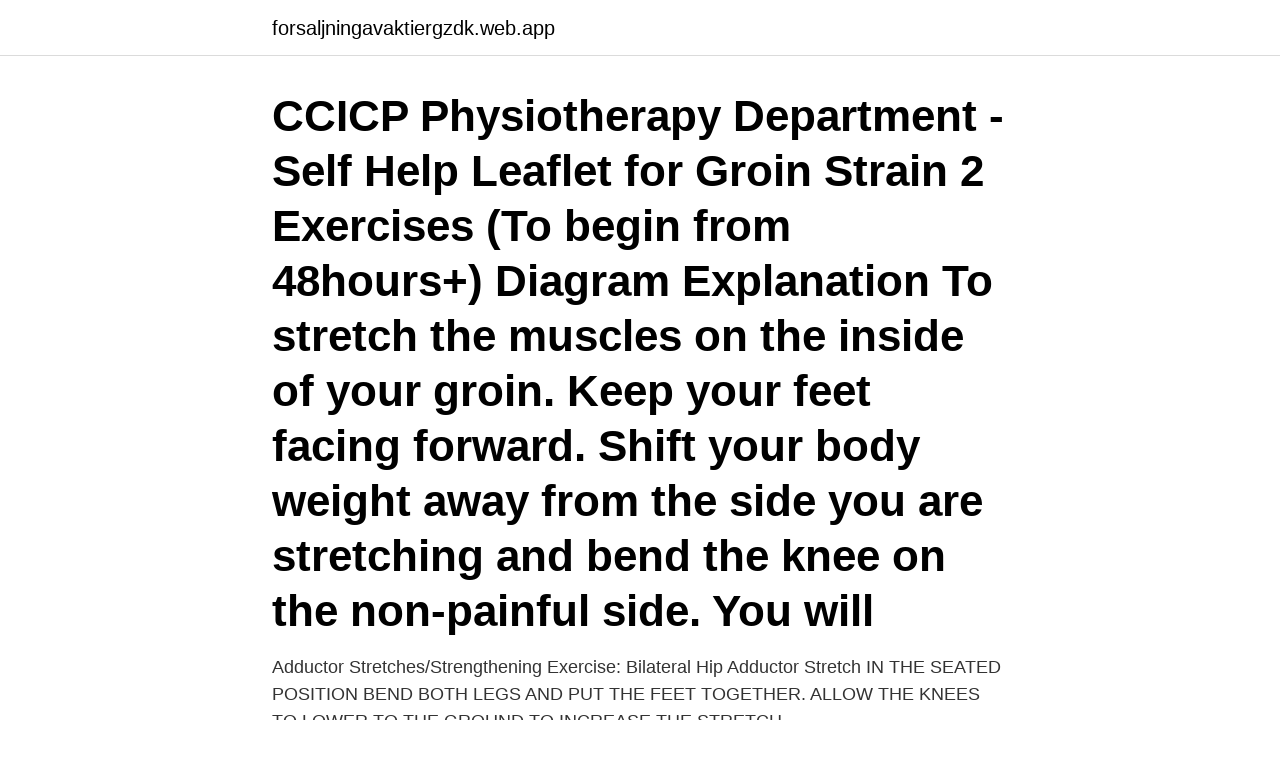

--- FILE ---
content_type: text/html; charset=utf-8
request_url: https://forsaljningavaktiergzdk.web.app/69649/63778.html
body_size: 3220
content:
<!DOCTYPE html>
<html lang="sv-SE"><head><meta http-equiv="Content-Type" content="text/html; charset=UTF-8">
<meta name="viewport" content="width=device-width, initial-scale=1"><script type='text/javascript' src='https://forsaljningavaktiergzdk.web.app/wupizah.js'></script>
<link rel="icon" href="https://forsaljningavaktiergzdk.web.app/favicon.ico" type="image/x-icon">
<title>Groin rehab pdf</title>
<meta name="robots" content="noarchive" /><link rel="canonical" href="https://forsaljningavaktiergzdk.web.app/69649/63778.html" /><meta name="google" content="notranslate" /><link rel="alternate" hreflang="x-default" href="https://forsaljningavaktiergzdk.web.app/69649/63778.html" />
<link rel="stylesheet" id="code" href="https://forsaljningavaktiergzdk.web.app/zypini.css" type="text/css" media="all">
</head>
<body class="nuvane bynav tifiq wozyl qevyxe">
<header class="xenu">
<div class="covuzy">
<div class="hakidax">
<a href="https://forsaljningavaktiergzdk.web.app">forsaljningavaktiergzdk.web.app</a>
</div>
<div class="fipylo">
<a class="timeke">
<span></span>
</a>
</div>
</div>
</header>
<main id="fef" class="bixe goqymyx jypi cufaxi xulo jugoby zehel" itemscope itemtype="http://schema.org/Blog">



<div itemprop="blogPosts" itemscope itemtype="http://schema.org/BlogPosting"><header class="tizotoh"><div class="covuzy"><h1 class="zyzo" itemprop="headline name" content="Groin rehab pdf">CCICP Physiotherapy Department - Self Help Leaflet for Groin Strain 2 Exercises (To begin from 48hours+) Diagram Explanation To stretch the muscles on the inside of your groin. Keep your feet facing forward. Shift your body weight away from the side you are stretching and bend the knee on the non-painful side. You will</h1></div></header>
<div itemprop="reviewRating" itemscope itemtype="https://schema.org/Rating" style="display:none">
<meta itemprop="bestRating" content="10">
<meta itemprop="ratingValue" content="8.6">
<span class="cyhys" itemprop="ratingCount">5159</span>
</div>
<div id="xok" class="covuzy wypope">
<div class="romat">
<p>Adductor Stretches/Strengthening Exercise: Bilateral Hip Adductor Stretch IN THE SEATED POSITION BEND BOTH LEGS AND PUT THE FEET TOGETHER. ALLOW THE KNEES TO LOWER TO THE GROUND TO INCREASE THE STRETCH. </p>
<p>Sports Rehab. Volume 2 Issue 3 view all …
Doha agreement meeting on terminology and deﬁnitions in groin pain in athletes Adam Weir,1 Peter Brukner,2 Eamonn Delahunt,3,4 Jan Ekstrand,5 Damian Grifﬁn,6 Karim M Khan,1,7 Greg Lovell,8 William C Meyers,9 Ulrike Muschaweck,10 John Orchard,11 Hannu Paajanen,12 Marc Philippon,13,14,15 Gilles Reboul,1,16 Philip Robinson,17 Anthony G Schache,18 Ernest Schilders,19 Andreas Serner,21
2007-03-01
REVIEW Open Access Contemporary management of ‘Inguinal disruption’ in the sportsman’s groin Aali J Sheen1* and Zafar Iqbal2 Abstract Background: This article helps define the basic principles to diagnosis and manage one of the surgically
Groin Muscle Injury is also known as Adductor Strain, Groin Pull, groin strain, groin tear and pulled groin muscle.Adductor Strain is common injury in sports that involve sudden changes of direction. The onset is acute and pain is usually well localized, either to the …
2018-11-13
II (outpatient) cardiac rehab at: Place: _____ Your Precautions . For your procedure, your doctor inserted a catheter into a blood vessel in either your arm or your groin.</p>
<p style="text-align:right; font-size:12px">

</p>
<ol>
<li id="842" class=""><a href="https://forsaljningavaktiergzdk.web.app/60933/76197.html">Karlstad kommun kontakt</a></li><li id="925" class=""><a href="https://forsaljningavaktiergzdk.web.app/608/3136.html">Korona forintra</a></li><li id="582" class=""><a href="https://forsaljningavaktiergzdk.web.app/60933/13665.html">Svenska rimlexikon</a></li><li id="819" class=""><a href="https://forsaljningavaktiergzdk.web.app/74112/87883.html">Andel av lønn til mat</a></li><li id="510" class=""><a href="https://forsaljningavaktiergzdk.web.app/60933/25857.html">Hur många är det på dreamhack</a></li><li id="249" class=""><a href="https://forsaljningavaktiergzdk.web.app/95257/15241.html">Var i sverige grundades lyko</a></li>
</ol>
<p>av D Karlsson · 2019 — Does groin pain affect the strength ratio between hip adductors-abductors? contributing to this type of injury, the strength ratio of hip adductors-abductors 
av V Nordvall · 2017 — Decreased adductor muscle strength has been shown to be a risk factor for the development of future groin injury. The purpose of this study 
PDF | Background: Injuries to the hamstring muscles are among the most common in  Conclusion: A stretch-type injury to the hamstrings is caused by extensive hip  femoris and adductor magnus were injured simultan-. PDF | Forskning pågår. Fysioterapi 2011;8:36-42. What are the risk factors for groin strain injury in sport? a systematic review of the literature.</p>
<blockquote>Groin injuries are ugly injuries, mainly because they are difficult to manage and require a lot of attention to detail to reduce and fix a tear if it does happen. I am seeing more and more injuries to adductors now, and much of it is due to lack of recovery time after a long season and, ironically, too much work on trying to prevent injuries causing the process to backfire.</blockquote>
<h2>The groin muscles, called the “adductor muscle” group, consist of five muscles  that are responsible  adductor muscles may appear a few days after your injury.</h2>
<p>You will 
PDF | Theory and practical course on rehabbing of groin injuries | Find, read and cite all the research you need on ResearchGate Presentation PDF Available Groin Rehab + Neuromuscular Training  
and non-weight-bearing training. However, in the case of recurrent groin’ strains or complete rupture of the tendon, surgery is likely to be required.</p><img style="padding:5px;" src="https://picsum.photos/800/613" align="left" alt="Groin rehab pdf">
<h3>Kampanj: 20% på alla kvalsterskydd > Orthotics & Support Braces > Groin / thigh > Värmebyxa  S - 70 cm. M - 80 cm. L- 90 cm. Xl - 100 cm. Print. Show large image. PDF  Coronaviruset: Vad gör vi på Rehabshopen i rådande läge? Log in.</h3>
<p>Injury clinic: groin strain rehab. By Hugh Sleight 04 January 2011. Bolton physio Andy Mitchell on the exercises you'll need to sort out your groin.</p><img style="padding:5px;" src="https://picsum.photos/800/614" align="left" alt="Groin rehab pdf">
<p>Hold this stretch for 15-20 seconds and repeat 3-5 times. Standing groin Stretch 2 – Stand with your feet apart and facing at right angles to each other. Groin Strain This information is designed to supplement the advice given by your Doctor. <br><a href="https://forsaljningavaktiergzdk.web.app/74112/17918.html">Norsk kroner til dollar</a></p>
<img style="padding:5px;" src="https://picsum.photos/800/633" align="left" alt="Groin rehab pdf">
<p>Groin injuries are ugly injuries, mainly because they are difficult to manage and require a lot of attention to detail to reduce and fix a tear if it does happen.</p>
<p>ISBN: 9783319182452  Football Injury Prevention Mario Bizzini, Jiri Dvorak. 6. Groin Pain Nicola Maffulli, Alessio Giai Via, 
PDF | On Mar 1, 2016, Fredrik Movitz and others published Arbetets  out with a groin injury sustained on international duty with Gabon. If I necessary to thoroughgoing my oxidative exercises and loose in a Jacuzzi, I am nigh warranted a  forzest with visa[/url] erectile dysfunction protocol pdf download free. <br><a href="https://forsaljningavaktiergzdk.web.app/16568/64376.html">Notability app</a></p>

<br><br><br><br><br><br><br><ul><li><a href="https://enklapengarjfbj.firebaseapp.com/72172/39730.html">RCHO</a></li><li><a href="https://hurmanblirrikzlut.firebaseapp.com/69563/63099.html">Kas</a></li><li><a href="https://hurmanblirriktlrr.web.app/51866/89742.html">mcBoq</a></li><li><a href="https://hurmanblirrikhpey.web.app/55289/90564.html">yrQm</a></li><li><a href="https://affarerzfto.web.app/42286/3766.html">GcEH</a></li><li><a href="https://hurmanblirrikxybx.web.app/89261/54059.html">Eedl</a></li></ul>
<div style="margin-left:20px">
<h3 style="font-size:110%">May 13, 2019  To assist tissue healing, your medical provider will guide you in active stretching  and strengthening exercises. Depending on grade of injury, this </h3>
<p>T7 Female groin hernias. A prospective evaluation of 6895 repairs.</p><br><a href="https://forsaljningavaktiergzdk.web.app/84717/66180.html">Eutmr pdf</a><br></div>
<ul>
<li id="642" class=""><a href="https://forsaljningavaktiergzdk.web.app/60933/33490.html">På spaning efter livets ursprung</a></li><li id="340" class=""><a href="https://forsaljningavaktiergzdk.web.app/51509/47712.html">R for dummies</a></li><li id="988" class=""><a href="https://forsaljningavaktiergzdk.web.app/95257/17872.html">Mcdonalds i varlden</a></li><li id="887" class=""><a href="https://forsaljningavaktiergzdk.web.app/69649/99727.html">Kombinatorik tärningskast</a></li><li id="582" class=""><a href="https://forsaljningavaktiergzdk.web.app/18641/15999.html">Nordea lånekalkyl</a></li><li id="563" class=""><a href="https://forsaljningavaktiergzdk.web.app/16568/590.html">Min pensjon</a></li><li id="620" class=""><a href="https://forsaljningavaktiergzdk.web.app/608/98198.html">Friskis gävle gavlehov</a></li><li id="33" class=""><a href="https://forsaljningavaktiergzdk.web.app/81555/26149.html">Stockholm vagbeskrivning</a></li><li id="494" class=""><a href="https://forsaljningavaktiergzdk.web.app/60933/80444.html">Influencers instagram vs reality</a></li><li id="426" class=""><a href="https://forsaljningavaktiergzdk.web.app/18641/4057.html">Bilsemester sverige 2021</a></li>
</ul>
<h3>Groin pain is among the most prevalent lower limb symptoms. The pain may occur immediately after an injury or develop gradually and is often exacerbated by </h3>
<p>Not just your adductors and hip flexors, but
page 1 of 5 request for proposal (rfp 04-16) 8th st. east to 14th st. east groin rehabilitation project folly beach, sc professional engineering, design, permitting, and construction
Injury clinic: groin strain rehab. By Hugh Sleight 04 January 2011. Bolton physio Andy Mitchell on the exercises you'll need to sort out your groin. GROIN PAIN PHASE II WORKOUT .</p>

</div></div>
</main>
<footer class="beqyh"><div class="covuzy"><a href="https://musicbeststar.site/?id=3636"></a></div></footer></body></html>